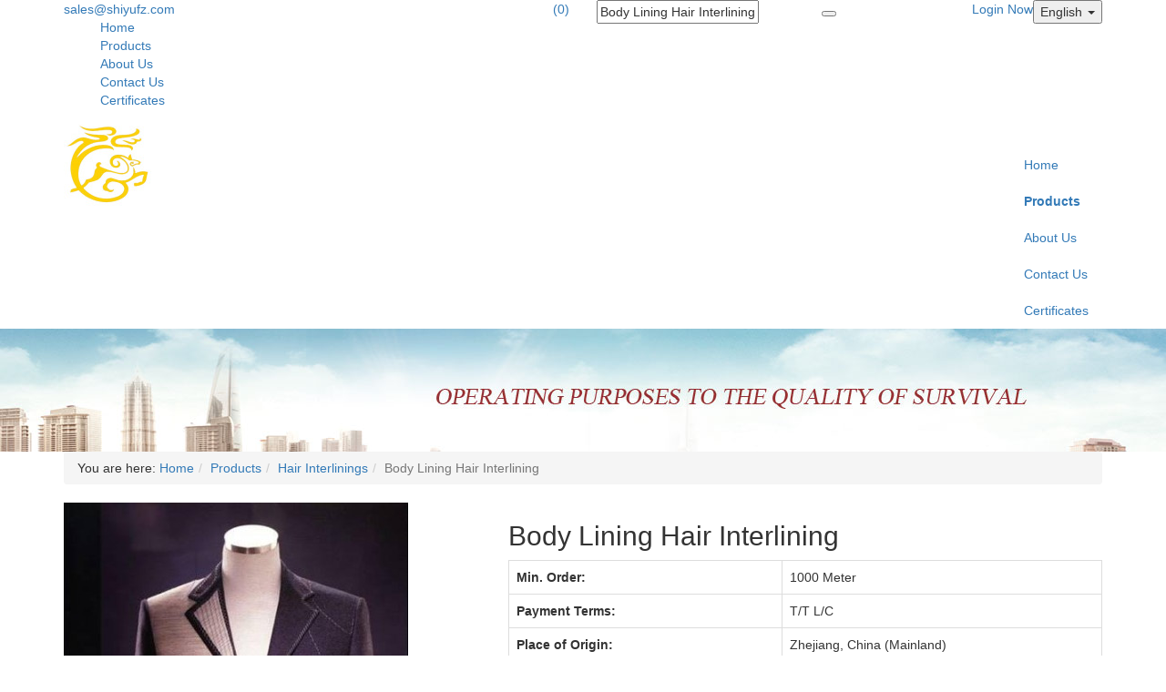

--- FILE ---
content_type: text/html; charset=UTF-8
request_url: http://www.shiyufz.com/products/Body-Lining-Hair-Interlining-550722.html
body_size: 5814
content:
<!DOCTYPE html>
<html lang="en">
<!--[if IE 8]>			<html class="ie ie8"> <![endif]-->
<!--[if IE 9]>			<html class="ie ie9"> <![endif]-->
<!--[if gt IE 9]><!-->	<html> <!--<![endif]-->
	<head>
		<meta charset="utf-8">
		<meta http-equiv="X-UA-Compatible" content="IE=edge">
		<meta name="viewport" content="width=device-width, maximum-scale=1, initial-scale=1, user-scalable=0" />
		<title>Body Lining Hair Interlining manufacturers and suppliers in China</title>
		<meta name="keywords" content="Body Lining Hair Interlining, , China, manufacturers, suppliers" />
		<meta name="description" content="The leading Body Lining Hair Interlining manufacturers and suppliers in China, offers  with competitive price here. Welcome to contact our factory for details." />

		
		<link href="/css/bootstrap-3.4.1.min.css" rel="stylesheet" type="text/css" />
		<link href="/css/adaptive/settings.css" rel="stylesheet" type="text/css" />
		<link href="/wro/main_type_5.css?c=194353" rel="stylesheet" type="text/css" />	
		<!--[if IE 8]><link href="/css/adaptive/font-awesome3-ie7.min.css" rel="stylesheet" type="text/css" /><![endif]-->
		
		
		<!--[if lte IE 9]>
		<script src="/js/adaptive/respond.min.js"></script>
		<script src="/js/adaptive/html5shiv.min.js"></script>
		<![endif]-->
		<script src="/js/adaptive/jquery-3.7.1.min.js"></script>
		<script src="/js/adaptive/jquery-migrate-3.5.2.min.js"></script>
		<script src="/js/adaptive/bootstrap-3.4.1.min.js"></script>

		<script type="text/javascript" src="/js/adaptive/header.js"></script>
		<script type="text/javascript">
			var HI_DOMAIN = "hisupplier.com";
			var c_jsonpUrl = "//my.hisupplier.com/validate?action=jsonp&callback=?";
			var c_comId = "106401";
			var c_userId = "99364";

			$(function(){
				var obj = $(".item-box-outer .item-box figure");
				if(obj.size() > 0){
					obj.each(function(){
						var $this = $(this);
						$this.find("img").click(function(){
							location.href = $this.find("a").attr("href");
						});
					});
				}

				if(false){
					$(document).bind("contextmenu",function(){return false;});
					$(document).bind("selectstart",function(){return false;});
					$(document).keydown(function(){return key(arguments[0]);});
					$("body").css("user-select", "-moz-none");

					// 不能复制
					function key(e){
						var keynum;
						// IE
						if(window.event){
							keynum = e.keyCode;
							// Netscape/Firefox/Opera
						}else if(e.which){
							keynum = e.which;
						}
						if(keynum == 17){ return false;}
					}
				}
			});
			var delete_sure = 'Do you make sure delete?';
			var delete_no = 'No item(s) selected.';
		</script>
	</head>
	<body>
<div id="backstage-headArea">
	<div class="outerContainer">
		<div class="container">
     		<div class="row">
        		<div class="col-sm-6 sitewidget-bd" style="color:#fff;">
        										<i class="icon-envelope"></i> <a rel="nofollow" href="mailto:sales@shiyufz.com">sales@shiyufz.com</a>
							
					
					<a class="pull-right" id="btn-mobile-quick-cart" href="/inquiry-basket.html" rel="nofollow"><i class="icon-shopping-cart"></i> (0)</a>
		
			
					
					<a href="javascript:;" rel="nofollow" class="navnew-thumb-switch navnew-thumb-way-slide">
						<i class="icon-reorder"></i>
					</a>
					<div class="sitewidget-navnew navnew-way-slide">
       					<ul class="smsmart navnew-way-slide navnew-slideRight">
							<li class="navnew-item">
								<a href="/"  >
									Home
								</a>
							</li>
							<li class="navnew-item">
								<a href="/products/"  class="highlighted">
									Products
								</a>
							</li>
							<li class="navnew-item">
								<a href="/about-us/"  >
									About Us
								</a>
							</li>
							<li class="navnew-item">
								<a href="/inquiry/"  >
									Contact Us
								</a>
							</li>
							<li class="navnew-item">
								<a href="/i-Certificates-266428/"  >
									Certificates
								</a>
							</li>
						</ul>
       				</div>
       			</div>
       			
        		<div class="col-sm-3">
           			<div class="sitewidget-search">
		           		<form method="get" action="/search.htm">
							<input type="text" name="queryText" required placeholder="Search" class="pull-left" value="Body Lining Hair Interlining">
							
							<div class="prodsearch-button pull-right">
								<button type="submit"> </button>
							</div>
						</form>
					</div>
        		</div>

		        <div class="col-sm-3">
					<div class="btn-group pull-right hidden-xs" xc_no_trans="on">
						<button class="dropdown-toggle language" type="button" data-toggle="dropdown">
							<i class="sprite-country sprite-us"></i> English <span class="caret"></span>
						</button>
			
						<ul class="dropdown-menu language_sprite">
							<li>
									<a href="http://china.shiyufz.com">
									<i class="sprite-country sprite-cn"></i>
									[CN] 中文
								</a>
							</li>
						</ul>
					</div>
					
		        	<!-- SIGN IN -->
					<div class="pull-right nav signin-dd">
						<a id="quick_sign_in" href="//my.hisupplier.com/login" rel="nofollow" data-toggle="dropdown"><i class="fa fa-users"></i><span class="hidden-xs"> Login Now</span></a>
						<div class="dropdown-menu" role="menu" aria-labelledby="quick_sign_in">
							<span class="h4">Login Now</span>
							<form action="//my.hisupplier.com/login" method="post" role="form">
								<input type="hidden" name="return" value="http://account.hisupplier.com" />
								<div class="form-group">
									<input required type="text" class="form-control" name="email" placeholder="Member ID">
								</div>
			
								<div class="input-group">
									<input required type="password" class="form-control" name="password" placeholder="Password">
									
									<span class="input-group-btn">
										<button class="btn btn-primary">Login Now</button>
									</span>
								</div>
							</form>
						</div>
					</div>
		
		           <div>
		           		<a class="loginLi hide" rel="nofollow" href="http://account.hisupplier.com">Hello: <span id="contactHeader"></span></a>
						<a class="loginLi hide" href="/logout" rel="nofollow"><i class="fa fa-angle-right"></i> Logout</a> 
		           </div>
		       </div>
     		</div>
   		</div>
   </div>
   
   <div class="logo-menu">
   		<div class="container">
	       <div class="logo pull-left">
				<a href="/" title="China chest lines Manufacturer">
					<img onload="setImgWH(this, 250, 100, true)" src="//img.hisupplier.com/var/userImages/2023-10/07/122149768_100.jpg" alt="China chest lines Manufacturer" />
				</a>
	       </div>
	       
			<div class="pull-right">
	       		<ul class="nav nav-main navnew-way-slide sitewidget-navigation">	
					<li>
						<a href="/"  >
							Home
						</a>
					</li>
					<li>
						<a href="/products/"  >
							<b>Products</b>
						</a>
					</li>
					<li>
						<a href="/about-us/"  >
							About Us
						</a>
					</li>
					<li>
						<a href="/inquiry/"  >
							Contact Us
						</a>
					</li>
					<li>
						<a href="/i-Certificates-266428/"  >
							Certificates
						</a>
					</li>
				</ul>
	       </div>
	   </div>
	</div>
</div>		<div id="backstage-bodyArea" style="max-width: 1920px;margin: 0 auto;">
<style>
.nbanner{
	background: url('//img.hisupplier.com/var/userImages/2023-10/09/144235079_s.jpg') repeat scroll center center;
    background-size: cover;
    height: 135px;
    padding: 0;
}
@media (max-width: 468px) { 
	.nbanner{
	    background-size: 150% 100%;
	    height: 70px;
	}
}
</style>
<div class="container-fluid nbanner"></div>

<div class="container">
	<ul class="breadcrumb">
		<span><i class="icon-home"></i> You are here:</span> <li><a href="/">Home</a></li><li><a href="/products/">Products</a></li><li><a href="/p-Hair-Interlinings-73795/">Hair Interlinings</a></li><li class="active">Body Lining Hair Interlining</li>
	</ul>
	
	<div>
<div class="row">
	<div class="col-sm-6 col-md-5">
		<div class="owl-carousel controlls-over product-image" data-plugin-options='{"items": 1, "singleItem": true, "navigation": true, "pagination": true, "transitionStyle":"fadeUp", "navigationText":["<i class=\"icon-chevron-left\"></i>","<i class=\"icon-chevron-right\"></i>"]}'>
			<div>
				<img alt="Body Lining Hair Interlining" class="img-responsive" src="//img.hisupplier.com/var/userImages/2010-09/21/nbytfl_170308754_s.jpg">
			</div>
		</div>
		
	</div>

	<div class="col-sm-6 col-md-7">
		<h2 class="product-title">Body Lining Hair Interlining
			
			<a href="http://account.hisupplier.com/product/modify.htm?proId=550722" class="hide admin-edit" rel="nofollow" data-userId="99364">Admin Edit</a>
		</h2>
		<div class="addthis_toolbox addthis_default_style addthis_32x32_style" addthis:url="http://www.shiyufz.com/products/Body-Lining-Hair-Interlining-550722.html" addthis:title="Body Lining Hair Interlining products - China products exhibition,reviews - Hisupplier.com" addthis:description="">
			<a rel="nofollow" class="addthis_button_preferred_1"></a>
			<a rel="nofollow" class="addthis_button_preferred_2"></a>
			<a rel="nofollow" class="addthis_button_preferred_3"></a>
			<a rel="nofollow" class="addthis_button_preferred_4"></a>
			<a rel="nofollow" class="addthis_button_preferred_5"></a>
			<a rel="nofollow" class="addthis_button_compact"></a>
		</div> 

		


		<table class="table table-bordered margin-top20">

			<tr>
				<th>Min. Order: </th>
				<td >1000 Meter</td>
			</tr>
			<tr>
				<th>Payment Terms: </th>
				<td >T/T L/C</td>
			</tr>
			<tr>
				<th>Place of Origin: </th>
				<td >Zhejiang, China (Mainland)</td>
			</tr>
			<tr>
				<th>Means of Transport: </th>
				<td >Sea/land</td>
			</tr>
			<tr>
				<th>Production Capacity: </th>
				<td >3000/day</td>
			</tr>
			<tr>
				<th>Packing: </th>
				<td >Woven bag</td>
			</tr>
			<tr>
				<th>Delivery Date: </th>
				<td >3day</td>
			</tr>
		</table>
		
		<div class="row">
			
			<div class="col-md-4 margin-bottom10">
				<span class="input-group-btn">
					<button id="detail-inquiry" class="btn btn-primary"><i class="icon-envelope"></i> Inquiry Now</button>
				</span>
			</div>
			
			
			<div class="col-md-4 margin-bottom10">
				<span class="input-group-btn">
					<button id="detail-basket" data-key="550722-106401" class="btn btn-primary"><i class="icon-shopping-cart"></i> 
Add to Basket					</button>
				</span>
			</div>
		</div>
	</div>
	
	<form method="post" id="detailForm" >
		<input type="hidden" value="550722-106401" name="hs_basket_product" id="hs_basket_product"/>
		<input type="hidden" value="get_single_item" name="get_item_method"/>
	</form>
</div>



<div class="desc">
	<h3 class="page-header">Product Description</h3>
	
	<div class="productDescription">
		<div>a--Key Specifications/Special Features:<br />
Product name: hair interlining<br />
Characteristics: <br />
&sup2;&nbsp; Better quality, good price<br />
&sup2;&nbsp; High strength both in warp and weft<br />
&sup2;&nbsp; Suitable for water-washing and dry-washing<br />
Composition: polyester, viscose, cotton, horse tail, wool, yak hair, goats hair and so on<br />
Color: nature<br />
Coating: resin<br />
Weight: 140 - 260g/m2<br />
Width: 112/150/160cm<br />
Packing: 50 or 100m/roll in a poly bag and 2 rolls put into one white woven bag<br />
Application: chest lining or sleeve cage of suit or uniform<br />
MOQ: 1,000m <br />
b--Payment Details:<br />
Payment Terms:<br />
&middot;&nbsp; L/C or T/T<br />
Minimum Order:<br />
&middot;&nbsp; 3,000<br />
c--Delivery Details:<br />
FOB Port:<br />
&middot;&nbsp; Ningbo China</div>
<div><br />
Hair Interlining is made of pure cotton yarn,&nbsp; polyester yarn or cottom-polyester yarn as warp while blend of yak hair and human hair as weft. Yak hair offers good spring and good resistance to twisting or wrinkling. Yak hair is much more softer and more flexible compared with horse tail hair interlining, but has less spring and straightness after being dressed and shaped. Other properties are similar with horsetail hair lining fabrics. Hair Interlining Fabric enjoys a broad range of application, can be used together with horsetail hair interlining fabrics or other interlining fabrics for suit or other clothes.<br />
&nbsp;<br />
As a specialized manufacturer for garment accessory,We can supply good quality and competitive price. Please contact us<br />
&nbsp;</div>
<div>body lining hair interlining has been presented above, want more similar products, please click body lining.</div>
		
	</div>
</div>


<hr/>
<div class="text-center">
	<ul class="pagination pagination-sm">
			<li><a href="/products/Sleeve-Canvas-550725.html">Previous</a></li>
			<li><a href="/products/Sleeve-Canvas-550725.html">1</a></li>
		
				<li class="active"><a>2</a></li>
				<li><a href="/products/Hair-Interlining-Cloth-550716.html">3</a></li>
				<li><a href="/products/Hair-Interlining-Cloth-550712.html">4</a></li>
				<li><a href="/products/Hair-Interlining-Cloth-550711.html">5</a></li>
				<li><a href="/products/Hair-Interlining-550708.html">6</a></li>
				<li><a href="/products/Suit-Interlining-550706.html">7</a></li>
				<li><a href="/products/Hair-Interlining-550701.html">8</a></li>
		<li><a>...</a></li>
			<li><a href="/products/hair-interlining-482151.html">33</a></li>
			<li><a href="/products/Hair-Interlining-Cloth-550716.html" class="next">Next</a></li>
	</ul>
</div>

<div class="desc product-list">
	<h3 class="page-header"><strong>Related</strong> Products</h3>
	
	<div class="row">
		<div class="col-xm-6 col-xs-6 col-md-3 item-box-outer">
			<div class="item-box">
				<figure>
					<a class="item-hover" href="/products/hair-interlining-482149.html">
						<span class="overlay color2"></span>
					</a>

					<img class="img-responsive" src="//img.hisupplier.com/var/userImages/2010-06/18/nbytfl_125454871_240.jpg" alt="hair interlining"  onload="setImgWH(this, 240, 240)">
				</figure>
				<div class="item-box-desc">
					<h4>hair interlining</h4>
					<div xc_no_trans="on"></div>
				</div>
			</div>
		</div>
		<div class="col-xm-6 col-xs-6 col-md-3 item-box-outer">
			<div class="item-box">
				<figure>
					<a class="item-hover" href="/products/hair-interlining-482145.html">
						<span class="overlay color2"></span>
					</a>

					<img class="img-responsive" src="//img.hisupplier.com/var/userImages/2010-06/18/nbytfl_125219377_240.jpg" alt="hair interlining"  onload="setImgWH(this, 240, 240)">
				</figure>
				<div class="item-box-desc">
					<h4>hair interlining</h4>
					<div xc_no_trans="on"></div>
				</div>
			</div>
		</div>
		<div class="col-xm-6 col-xs-6 col-md-3 item-box-outer">
			<div class="item-box">
				<figure>
					<a class="item-hover" href="/products/hair-interlining-482143.html">
						<span class="overlay color2"></span>
					</a>

					<img class="img-responsive" src="//img.hisupplier.com/var/userImages/2010-06/18/nbytfl_125024613_240.jpg" alt="hair interlining"  onload="setImgWH(this, 240, 240)">
				</figure>
				<div class="item-box-desc">
					<h4>hair interlining</h4>
					<div xc_no_trans="on"></div>
				</div>
			</div>
		</div>
		<div class="col-xm-6 col-xs-6 col-md-3 item-box-outer">
			<div class="item-box">
				<figure>
					<a class="item-hover" href="/products/hair-interlining-482141.html">
						<span class="overlay color2"></span>
					</a>

					<img class="img-responsive" src="//img.hisupplier.com/var/userImages/2010-06/18/nbytfl_124759397_240.jpg" alt="hair interlining"  onload="setImgWH(this, 240, 240)">
				</figure>
				<div class="item-box-desc">
					<h4>hair interlining</h4>
					<div xc_no_trans="on"></div>
				</div>
			</div>
		</div>
		<div class="col-xm-6 col-xs-6 col-md-3 item-box-outer">
			<div class="item-box">
				<figure>
					<a class="item-hover" href="/products/hair-interlining-482139.html">
						<span class="overlay color2"></span>
					</a>

					<img class="img-responsive" src="//img.hisupplier.com/var/userImages/2010-06/18/nbytfl_124514347_240.jpg" alt="hair interlining"  onload="setImgWH(this, 240, 240)">
				</figure>
				<div class="item-box-desc">
					<h4>hair interlining</h4>
					<div xc_no_trans="on"></div>
				</div>
			</div>
		</div>
		<div class="col-xm-6 col-xs-6 col-md-3 item-box-outer">
			<div class="item-box">
				<figure>
					<a class="item-hover" href="/products/hair-interlining-482137.html">
						<span class="overlay color2"></span>
					</a>

					<img class="img-responsive" src="//img.hisupplier.com/var/userImages/2010-06/18/nbytfl_124156014_240.jpg" alt="hair interlining"  onload="setImgWH(this, 240, 240)">
				</figure>
				<div class="item-box-desc">
					<h4>hair interlining</h4>
					<div xc_no_trans="on"></div>
				</div>
			</div>
		</div>
		<div class="col-xm-6 col-xs-6 col-md-3 item-box-outer">
			<div class="item-box">
				<figure>
					<a class="item-hover" href="/products/hair-interlining-482133.html">
						<span class="overlay color2"></span>
					</a>

					<img class="img-responsive" src="//img.hisupplier.com/var/userImages/2010-06/18/nbytfl_123520550_240.jpg" alt="hair interlining"  onload="setImgWH(this, 240, 240)">
				</figure>
				<div class="item-box-desc">
					<h4>hair interlining</h4>
					<div xc_no_trans="on"></div>
				</div>
			</div>
		</div>
		<div class="col-xm-6 col-xs-6 col-md-3 item-box-outer">
			<div class="item-box">
				<figure>
					<a class="item-hover" href="/products/hair-interlining-482130.html">
						<span class="overlay color2"></span>
					</a>

					<img class="img-responsive" src="//img.hisupplier.com/var/userImages/2010-06/18/nbytfl_122630674_240.jpg" alt="hair interlining"  onload="setImgWH(this, 240, 240)">
				</figure>
				<div class="item-box-desc">
					<h4>hair interlining</h4>
					<div xc_no_trans="on"></div>
				</div>
			</div>
		</div>
	</div>
</div>


<div class="desc">
	<h3 class="page-header"><strong>Related</strong> Links</h3>
	
	<p>
		Category: <a href="/p-Hair-Interlinings-73795/" title="Hair Interlinings">Hair Interlinings</a>
	</p>
     
</div>


<script type="text/javascript">
	var addthis_config = {
		"data_ga_property": "UA-5167365-6",
		"data_track_clickback":true,
		"ui_language": "en"
	};
	(function() {
		var asyncjs = document.createElement('script');
		asyncjs.type = 'text/javascript';
		asyncjs.async = true;
		asyncjs.charset = "utf-8";
		asyncjs.src = '//s7.addthis.com/js/250/addthis_widget.js?pubid=ra-4db8dbeb1e4403d5';
		var asynclo = document.getElementsByTagName('script')[0];
		asynclo.parentNode.insertBefore(asyncjs, asynclo);
	})();
</script>
		
		
		
		
		
		
	</div>
</div>
		</div>
<div id="backstage-footArea" class="container-fluid text-center">
	<section class="container">
		<div class="row">
			<div class="col-md-12">
								
					
				<div class="sitewidget-bd">
				  
				  	
					<p>
						E-mail: <a href="mailto:sales@shiyufz.com" rel="nofollow">sales@shiyufz.com</a>
						
						Telephone: 86-574-83016796
					</p>
					
						<p>Maoshanhuxiaocao Village, Jiangshan Town, Yinzhou District 
						
						Ningbo, Zhejiang, China (Mainland)
						</p>
					<p>Copyright &copy; <span xc_no_trans="on">Ningbo Shi Yu Textile Co.,Ltd.</span> 
						 &nbsp;By <a href="http://www.hisupplier.com" title="China Suppliers Directory"> HiSupplier.com</a> 
						<a href="/products-index.html">Products Index</a>  <a href="/friend.html"> Links </a>  <a href="/sitemap.xml"> XML </a> <a href="/sitemap.html"> Sitemap </a> <a rel="nofollow" href='http://www.ip138.com/ips138.asp?ip=www.shiyufz.com' target="_blank"><img class="pngImg" src="/img/american_indie.png" align="absmiddle" width="20" height="20" /></a></p>

				</div>
			</div>

		</div>
	</section>
</div>	
<div class='to_any' data-to='body'>
	<i class="icon-chevron-up"></i>
</div>	
		<script type="text/javascript" src="/js/adaptive/jquery.themepunch.tools.min.js"></script>
		<script type="text/javascript" src="/js/adaptive/jquery.themepunch.revolution.min.js"></script>
		<script type="text/javascript" src="/wro/main_type_5.js?c=194353"></script>
		<script type="text/javascript" src="//img.hisupplier.com/js/util.js"></script>
<script>
  if(typeof HI_DOMAIN === 'undefined'){
	  HI_DOMAIN = "hisupplier.com";
  }
	
  (function(i,s,o,g,r,a,m){i['hisAnalyticsObject']=r;i[r]=i[r]||function(){
  (i[r].q=i[r].q||[]).push(arguments)},i[r].l=1*new Date();a=s.createElement(o),
  m=s.getElementsByTagName(o)[0];a.async=1;a.src=g;m.parentNode.insertBefore(a,m)
  })(window,document,'script','//stat.' + HI_DOMAIN + '/js/stat.js','ga');
</script>
	</body>
</html>
